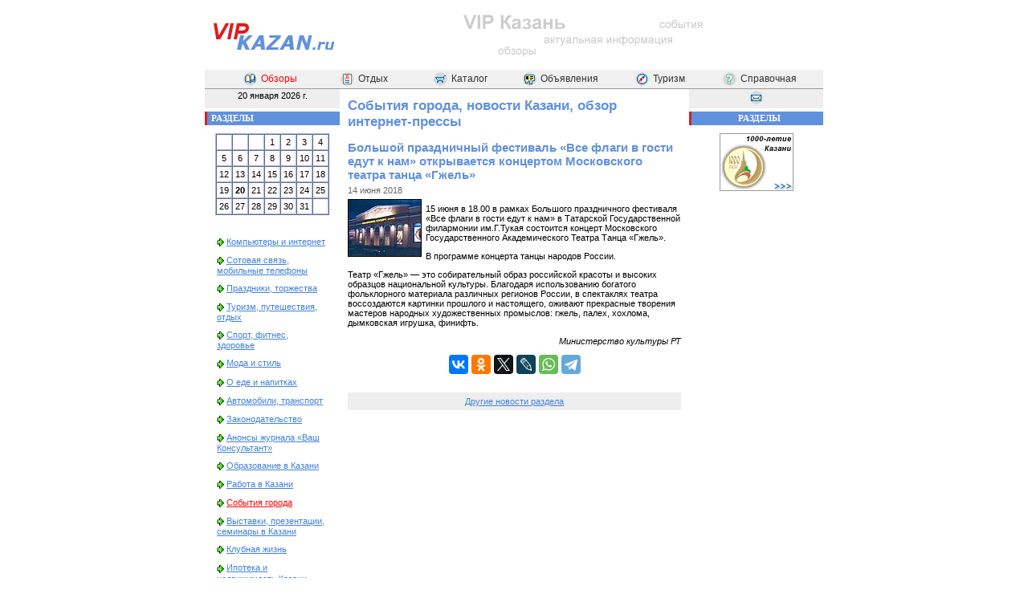

--- FILE ---
content_type: text/html; charset=utf8
request_url: http://vipkazan.ru/reviews/press/6662/
body_size: 25663
content:
<!DOCTYPE html>
<html>
<head>
<title>Большой праздничный фестиваль «Все флаги в гости едут к нам» открывается концертом Московского театра танца «Гжель» - События города, новости Казани, обзор интернет-прессы - Информационно-справочный Сайт Казани</title>
<meta property="og:title" content="Большой праздничный фестиваль «Все флаги в гости едут к нам» открывается концертом Московского театра танца «Гжель»">
<meta property="og:description" content="Фестиваль посвящен проведению Чемпионата мира по футболу FIFA 2018.">
<meta property="og:image" content="http://vipkazan.ru/og/?id=6662">
<meta property="og:image:width" content="968"><meta property="og:image:height" content="504">
<meta property="og:url" content= "http://www.vipkazan.ru/reviews/press/6662/">
<meta property="og:type" content="article">
<link rel="canonical" href="http://www.vipkazan.ru/reviews/press/6662/">
<meta name="description" content="Фестиваль посвящен проведению Чемпионата мира по футболу FIFA 2018.">
<meta name="keywords" content="Обзор интернет онлайн пресса издания, газета, Вечерняя Казань, Республика Татарстан, информационное агентство, Татар-Информ, Интертар, Казанский портал, новости, статьи, информация городе Казань, республика Татарстан">
<meta http-equiv="content-type" content="text/html; charset=utf-8">
<meta name="viewport" content="width=device-width, initial-scale=1">
<link rel="stylesheet" href="/design/styles.css" type="text/css">
<style type="text/css">
#document { margin: 0px auto; width: 770px; }
#cml, #cmiddle, #cleft, #cright { overflow: visible; position: relative; }
#cml { float: left; width: 603px; margin-right: -603px; }
#cmiddle { float: right; width: 435px; }
#cmiddle2 { width: 415px; margin: 4px 10px 4px 10px; }
#cleft { float: left; width: 168px; margin-right: -168px; }
#cright { float: right; width: 167px; }
#footer { clear: both; text-align: center; }
#topmenu { background-color: #f0f0f0; border-bottom: solid 1px #999; padding: 2px 0px; }
@media screen and (max-width: 800px) {
    #cleft { display: none; }
    #cml { width: 70%; margin-right: 0px; }
    #cmiddle { width: auto; float: none; margin: 0px; }
    #cmiddle2 { width: auto; overflow: hidden; }
    #cright { width: 30%; overflow: hidden; }
    #document { width: 100%; }
    #header>table { width: 100%; }
    #header>table td { width: 50%; }
    #nologo img { width: 100%; }
    #topmenu>table { width: 100%; }
    #topmenu>table tr>td:first-child { display: none; }
    #topmenu>table a { font-size: 12px; }
    #slidingdot { width: 100%; }
    #footer>table { width: 100%; }
    #botmenusm { display: none; }
    #botmenuup { display: none; }
    body, table, tr, th, td, p, div, blockquote, ul, ol, li { font-size: 13px; }
}
</style>
</head>
<body>
<script language="JavaScript" type="text/javascript">
//try { if (top.location.href!=self.location.href) { top.location.href=self.location.href; } } catch(e) { document.write('<p>Информация взята с сайта <a href="http://www.vipkazan.ru/" target="_top">VIPKazan.ru — Казань для достойных людей</a> &copy; VIP Казань</p>'); }
if (top.location.href!=self.location.href) { document.write('<p>Информация взята с сайта <a href="http://www.vipkazan.ru/" target="_top">Казань — события, новости, люди</a> &copy; VIP Казань</p>'); }
function r(id) { }
</script>
<div id="document">
<div id="header">
<table border="0" cellpadding="0" cellspacing="0" width="770" align="center"><tr>
<td width="168" id="logo"><a href="/"><img src="/design/vk-logo.png" width="170" height="80" border="0" alt="Информационно-справочный Сайт Казани"></a></td>
<td width="592" align="center" id="nologo"><a href="/"><img src="/www/vipkazan_300x60.gif" width="300" height="60" alt="VIP Казань" border="0"></a></td>
</tr></table>
</div>

<div id="topmenu">
<table border="0" cellpadding="0" cellspacing="0" width="730" height="19" align="center" class="menutop"><tr>
<td width="16%" align="center" class="btn" onmouseover="this.className='btnover'" onmouseout="this.className='btn'" onmousedown="this.className='btndown'" onmouseup="this.className='btnover'"><a href="/reviews/" title="Тематические обзоры" style="color: #FF0000"><img src="/www/pics/i2_obzr.gif" width="17" height="17" border="0" alt="Тематические обзоры" align="absmiddle" hspace="5">Обзоры</a></td>
<td width="16%" align="center" class="btn" onmouseover="this.className='btnover'" onmouseout="this.className='btn'" onmousedown="this.className='btndown'" onmouseup="this.className='btnover'"><a href="/afisha/" title="Отдых и развлечения в Казани"><img src="/www/pics/i2_afisha.gif" width="17" height="17" border="0" alt="Отдых и развлечения в Казани" align="absmiddle" hspace="5">Отдых</a></td>
<td width="17%" align="center" class="btn" onmouseover="this.className='btnover'" onmouseout="this.className='btn'" onmousedown="this.className='btndown'" onmouseup="this.className='btnover'"><a href="/catalog/" title="Каталог потребителя (предприятия Казани)"><img src="/www/pics/i2_katalog.gif" width="17" height="17" border="0" alt="Каталог потребителя (предприятия Казани)" align="absmiddle" hspace="5">Каталог</a></td>
<td width="17%" align="center" class="btn" onmouseover="this.className='btnover'" onmouseout="this.className='btn'" onmousedown="this.className='btndown'" onmouseup="this.className='btnover'"><a href="/boards/" title="Доска объявлений"><img src="/www/pics/i2_objav.gif" width="17" height="17" border="0" alt="Доска объявлений" align="absmiddle" hspace="5">Объявления</a></td>
<td width="17%" align="center" class="btn" onmouseover="this.className='btnover'" onmouseout="this.className='btn'" onmousedown="this.className='btndown'" onmouseup="this.className='btnover'"><a href="/turizm/" title="Туризм в Казани и Татарстане"><img src="/www/pics/i2_kompas.gif" width="17" height="17" border="0" alt="Туризм в Казани и Татарстане" align="absmiddle" hspace="5">Туризм</a></td>
<td width="17%" align="center" class="btn" onmouseover="this.className='btnover'" onmouseout="this.className='btn'" onmousedown="this.className='btndown'" onmouseup="this.className='btnover'"><a href="/info/" title="Справочная информация о Казани"><img src="/www/pics/i2_help.gif" width="17" height="17" border="0" alt="Справочная информация о Казани" align="absmiddle" hspace="5">Справочная</a></td>
</tr></table>
</div>


<div id="main">

<div id="cml">
<div id="cmiddle"><div id="cmiddle2">
<!--content-->
<h1>События города, новости Казани, обзор интернет-прессы</h1>
<article><h1 class="newstitle">Большой праздничный фестиваль «Все флаги в гости едут к нам» открывается концертом Московского театра танца «Гжель»</h1><div class="newsdt">14 июня 2018</div><span class="newsfullimg"><img src="/www/images/filarmonia.jpg" width="90" height="70" border="1" alt="филармония"></span><p>15 июня в 18.00 в рамках Большого праздничного фестиваля &laquo;Все флаги в гости едут к нам&raquo; в Татарской Государственной филармонии им.Г.Тукая состоится концерт Московского Государственного Академического Театра Танца &laquo;Гжель&raquo;.</p>
<p>В программе концерта танцы народов России.</p>
<p>Театр &laquo;Гжель&raquo; &mdash; это собирательный образ российской красоты и высоких образцов национальной культуры. Благодаря использованию богатого фольклорного материала различных регионов России, в спектаклях театра воссоздаются картинки прошлого и настоящего, оживают прекрасные творения мастеров народных художественных промыслов: гжель, палех, хохлома, дымковская игрушка, финифть.</p><p style="text-align: right;"><em>Министерство культуры РТ</em></p><div align="center"><script src="//yastatic.net/es5-shims/0.0.2/es5-shims.min.js"></script><script src="//yastatic.net/share2/share.js" charset="utf-8"></script><div class="ya-share2" data-services="vkontakte,facebook,odnoklassniki,twitter,lj,whatsapp,telegram"></div></div><br><!-- Yandex.RTB R-A-37564-5 -->
<div id="yandex_rtb_R-A-37564-5"></div>
<script type="text/javascript">
    (function(w, d, n, s, t) {
        w[n] = w[n] || [];
        w[n].push(function() {
            Ya.Context.AdvManager.render({
                blockId: "R-A-37564-5",
                renderTo: "yandex_rtb_R-A-37564-5",
                async: true
            });
        });
        t = d.getElementsByTagName("script")[0];
        s = d.createElement("script");
        s.type = "text/javascript";
        s.src = "//an.yandex.ru/system/context.js";
        s.async = true;
        t.parentNode.insertBefore(s, t);
    })(this, this.document, "yandexContextAsyncCallbacks");
</script>
<p align="center" style="background-color: #EEEEEE; padding: 5px;"><a href="/reviews/press/">Другие новости раздела</a></p></article>
<br>
<!-- Yandex.RTB R-A-37564-3 -->
<div id="yandex_rtb_R-A-37564-3"></div>
<script type="text/javascript">
    (function(w, d, n, s, t) {
        w[n] = w[n] || [];
        w[n].push(function() {
            Ya.Context.AdvManager.render({
                blockId: "R-A-37564-3",
                renderTo: "yandex_rtb_R-A-37564-3",
                async: true
            });
        });
        t = d.getElementsByTagName("script")[0];
        s = d.createElement("script");
        s.type = "text/javascript";
        s.src = "//an.yandex.ru/system/context.js";
        s.async = true;
        t.parentNode.insertBefore(s, t);
    })(this, this.document, "yandexContextAsyncCallbacks");
</script>
<!--/content-->
</div><!-- cmiddle --></div><!-- cmiddle2 -->

<div id="cleft">
<div align="center" style="background-color: #EEEEEE; padding-top: 2px; height: 22px; margin-bottom: 4px;">
20 января 2026 г.</div>

<div class="block">
<div class="blockhead">Разделы</div>
<div class="blockcontent">
<table border="1" cellpadding="3" cellspacing="0" class="calendar" align="center"><tr align="center"><td>&nbsp;</td><td>&nbsp;</td><td>&nbsp;</td><td>1</td><td>2</td><td>3</td><td>4</td></tr><tr align="center"><td>5</td><td>6</td><td>7</td><td>8</td><td>9</td><td>10</td><td>11</td></tr><tr align="center"><td>12</td><td>13</td><td>14</td><td>15</td><td>16</td><td>17</td><td>18</td></tr><tr align="center"><td>19</td><td style="font-weight: bold">20</td><td>21</td><td>22</td><td>23</td><td>24</td><td>25</td></tr><tr align="center"><td>26</td><td>27</td><td>28</td><td>29</td><td>30</td><td>31</td><td>&nbsp;</td></tr></table><br><blockquote style="margin: 15px;" class="menuleft"><p><img src="/www/pics/arrowsmall.gif" width="12" height="12" alt="" align="absmiddle"><a href="/reviews/internet/">Компьютеры и интернет</a></p><p><img src="/www/pics/arrowsmall.gif" width="12" height="12" alt="" align="absmiddle"><a href="/reviews/cellular/">Сотовая связь, мобильные телефоны</a></p><p><img src="/www/pics/arrowsmall.gif" width="12" height="12" alt="" align="absmiddle"><a href="/reviews/celebrates/">Праздники, торжества</a></p><p><img src="/www/pics/arrowsmall.gif" width="12" height="12" alt="" align="absmiddle"><a href="/reviews/tourism/">Туризм, путешествия, отдых</a></p><p><img src="/www/pics/arrowsmall.gif" width="12" height="12" alt="" align="absmiddle"><a href="/reviews/fitness/">Спорт, фитнес, здоровье</a></p><p><img src="/www/pics/arrowsmall.gif" width="12" height="12" alt="" align="absmiddle"><a href="/reviews/fashion/">Мода и стиль</a></p><p><img src="/www/pics/arrowsmall.gif" width="12" height="12" alt="" align="absmiddle"><a href="/reviews/restaurants/">О еде и напитках</a></p><p><img src="/www/pics/arrowsmall.gif" width="12" height="12" alt="" align="absmiddle"><a href="/reviews/automobiles/">Автомобили, транспорт</a></p><p><img src="/www/pics/arrowsmall.gif" width="12" height="12" alt="" align="absmiddle"><a href="/reviews/legislation/">Законодательство</a></p><p><img src="/www/pics/arrowsmall.gif" width="12" height="12" alt="" align="absmiddle"><a href="/reviews/vkons/">Анонсы журнала «Ваш Консультант»</a></p><p><img src="/www/pics/arrowsmall.gif" width="12" height="12" alt="" align="absmiddle"><a href="/reviews/education/">Образование в Казани</a></p><p><img src="/www/pics/arrowsmall.gif" width="12" height="12" alt="" align="absmiddle"><a href="/reviews/job/">Работа в Казани</a></p><p><img src="/www/pics/arrowsmall.gif" width="12" height="12" alt="" align="absmiddle"><a href="/reviews/press/" style="color: #FF0000">События города</a></p><p><img src="/www/pics/arrowsmall.gif" width="12" height="12" alt="" align="absmiddle"><a href="/reviews/exibitions/">Выставки, презентации, семинары в Казани</a></p><p><img src="/www/pics/arrowsmall.gif" width="12" height="12" alt="" align="absmiddle"><a href="/reviews/clubs/">Клубная жизнь</a></p><p><img src="/www/pics/arrowsmall.gif" width="12" height="12" alt="" align="absmiddle"><a href="/reviews/ipoteka/">Ипотека и недвижимость Казани</a></p><p><img src="/www/pics/arrowsmall.gif" width="12" height="12" alt="" align="absmiddle"><a href="/reviews/history/">История Казани</a></p><p><img src="/www/pics/arrowsmall.gif" width="12" height="12" alt="" align="absmiddle"><a href="/reviews/kazan1000/">1000-летие Казани</a></p><p><img src="/www/pics/arrowsmall.gif" width="12" height="12" alt="" align="absmiddle"><a href="/reviews/kazanmetro/">Информация о казанском метро</a></p><p><img src="/www/pics/arrowsmall.gif" width="12" height="12" alt="" align="absmiddle"><a href="/reviews/voting/">Голосование за обзор</a></p><p><img src="/www/pics/arrowsmall.gif" width="12" height="12" alt="" align="absmiddle"><a href="/reviews/export/">Экспорт новостей</a></p></blockquote><blockquote class="menuleft" style="margin: 15px">
<p><img height="12" alt="" src="/www/pics/arrowsmall.gif" width="12" align="absmiddle"><a href="/ipoteka/">Ипотека</a></p>
<p><img height="12" alt="" src="/www/pics/arrowsmall.gif" width="12" align="absmiddle"><a href="/info/insurance/">Страхование</a></p>
<p><img height="12" alt="" src="/www/pics/arrowsmall.gif" width="12" align="absmiddle"><a href="/reviews/legislation/">Законодательство</a></p>
<p><img height="12" alt="" src="/www/pics/arrowsmall.gif" width="12" align="absmiddle"><a href="/info/metro/">Казанское метро</a></p>
<p><img height="12" alt="" src="/www/pics/arrowsmall.gif" width="12" align="absmiddle"><a href="/kazan1000/">1000-летие&nbsp;Казани</a></p>
</blockquote>
</div>
</div>

<div class="block">
<div class="blockhead">Поиск</div>
<div class="blockcontent">
<script type="text/javascript">
function SearchForm_Focus(e)
{
	if (e.value == e.defaultValue) {
		e.value = '';
		e.style.color = '#000000';
		e.style.fontStyle = 'normal';
	}
}
function SearchForm_Blur(e)
{
	if (e.value == '') {
		e.value = e.defaultValue;
		e.style.color = '#999999';
		e.style.fontStyle = 'italic';
	}
}
function SearchForm_Submit(f)
{
	e = f.elements['q'];
	if ('' == e.value || e.defaultValue == e.value) {
		alert('Введите поисковый запрос');
		e.focus();
		return false;
	}
	return true;
}
</script>
<form action="/search/" method="get" onsubmit="return SearchForm_Submit(this)">
<input type="text" name="q" size="20" maxlength="50" style="width: 130px; height: 17px; border: solid #999999 1px; background-color: #F0F9FF; color: #999999; font-family: Verdana; font-size: 11px; font-style: italic;" value="Поиск по сайту..." onfocus="SearchForm_Focus(this)" onblur="SearchForm_Blur(this)">&nbsp;<input style="width: 15px; height: 15px; border: solid #CCCCCC 1px; background-color: #99CCEE;" type="image" src="/www/pics/i_search.gif" align="absmiddle">
</form>
<script type='text/javascript'>var Quotes_Content_1='';</script>
<script type='text/javascript' src='/quotes.php?groupid=1'></script>
<br>
Например «<script type='text/javascript'>document.write(Quotes_Content_1.replace(/<!/g,'<'));</script>»
<br><br>
</div>
</div>


<div class="block">
<div class="blockhead">Сервисы</div>
<div class="blockcontent">
<script type='text/javascript'>var Quotes_Content_2='';</script>
<script type='text/javascript' src='/quotes.php?groupid=2'></script>
<script type='text/javascript'>document.write(Quotes_Content_2.replace(/<!/g,'<'));</script>
</div>
</div>


<p align="center">&nbsp;</p>
<br>
</div><!-- cleft -->
</div><!-- cml -->

<div id="cright" align="center">
<div align="center" style="background-color: #EEEEEE; padding-top: 2px; height: 22px; margin-bottom: 4px;">
<a href="/feedback/"><img src="/www/pics/i2_mail.gif" width="17" height="17" border="0" alt="Обратная связь" hspace="10"></a>
</div>

<!-- Yandex.RTB R-A-37564-4 -->
<div id="yandex_rtb_R-A-37564-4"></div>
<script type="text/javascript">
    (function(w, d, n, s, t) {
        w[n] = w[n] || [];
        w[n].push(function() {
            Ya.Context.AdvManager.render({
                blockId: "R-A-37564-4",
                renderTo: "yandex_rtb_R-A-37564-4",
                async: true
            });
        });
        t = d.getElementsByTagName("script")[0];
        s = d.createElement("script");
        s.type = "text/javascript";
        s.src = "//an.yandex.ru/system/context.js";
        s.async = true;
        t.parentNode.insertBefore(s, t);
    })(this, this.document, "yandexContextAsyncCallbacks");
</script>

<div class="block">
<div class="blockhead">Разделы</div>
<div class="blockcontent">
<div align="center" class="sectionsimg">
<script type='text/javascript'>var Quotes_Content_3='';</script>
<script type='text/javascript' src='/quotes.php?groupid=3'></script>
<script type='text/javascript'>document.write(Quotes_Content_3.replace(/<!/g,'<'));</script>
</div>
</div>
</div>

<br>
</div><!-- cright -->
</div><!-- main -->


<div id="footer">
<table border="0" cellspacing="0" cellpadding="2" width="770" height="19" align="center" bgcolor="#F0F0F0"><tr align="center">
<td id="botmenusm"><a class="actual" href="/sitemap/">Карта сайта</a></td>
<td><a href="/" class="actual">На главную</a> &gt; <a href="/reviews/" class="actual">Обзоры</a> &gt; <span>События города</span></td>
<td id="botmenuup"><a class="actual" href="javascript:scrollTo(0,0)">Наверх</a></td>
</tr></table>
<div class="linegray"></div>
<p align="center">
<!--Rating@Mail.ru COUNTER--><script language="JavaScript" type="text/javascript"><!--
d=document;var a='';a+=';r='+escape(d.referrer)
js=10//--></script><script language="JavaScript1.1" type="text/javascript"><!--
a+=';j='+navigator.javaEnabled()
js=11//--></script><script language="JavaScript1.2" type="text/javascript"><!--
s=screen;a+=';s='+s.width+'*'+s.height
a+=';d='+(s.colorDepth?s.colorDepth:s.pixelDepth)
js=12//--></script><script language="JavaScript1.3" type="text/javascript"><!--
js=13//--></script><script language="JavaScript" type="text/javascript"><!--
d.write('<a href="http://top.mail.ru/jump?from=854876"'+
' target=_top><img src="http://top.list.ru/counter'+
'?id=854876;t=211;js='+js+a+';rand='+Math.random()+
'" alt=""'+' border=0 height=31 width=88/><\/a>')
if(11<js)d.write('<'+'!-- ')//--></script><noscript><img
src="http://top.list.ru/counter?js=na;id=854876;t=211"
border=0 height=31 width=88
alt=""/></noscript><script language="JavaScript" type="text/javascript"><!--
if(11<js)d.write('--'+'>')//--></script><!--/COUNTER-->

<!-- HotLog -->
<script language="javascript">
hotlog_js="1.0";
hotlog_r=""+Math.random()+"&s=241954&im=104&r="+escape(document.referrer)+"&pg="+
escape(window.location.href);
document.cookie="hotlog=1; path=/"; hotlog_r+="&c="+(document.cookie?"Y":"N");
</script><script language="javascript1.1">
hotlog_js="1.1";hotlog_r+="&j="+(navigator.javaEnabled()?"Y":"N")</script>
<script language="javascript1.2">
hotlog_js="1.2";
hotlog_r+="&wh="+screen.width+'x'+screen.height+"&px="+
(((navigator.appName.substring(0,3)=="Mic"))?
screen.colorDepth:screen.pixelDepth)</script>
<script language="javascript1.3">hotlog_js="1.3"</script>
<script language="javascript">hotlog_r+="&js="+hotlog_js;
document.write("<a href='http://click.hotlog.ru/?241954' target='_top'><img "+
" src='http://hit10.hotlog.ru/cgi-bin/hotlog/count?"+
hotlog_r+"&' border=0 width=88 height=31 alt=''></a>")</script>
<noscript><img
src="http://hit10.hotlog.ru/cgi-bin/hotlog/count?s=241954&im=104" border=0 
width="88" height="31" alt=""></noscript>
<!-- /HotLog -->

<!-- Tatarstan.Net -->
<img src="http://www.tatarstan.net/cgi-bin/counters/gcount.pl?act=shc&typ=1&id=4130" width="88" height="31" border="0" alt="Tatarstan.Net - все сайты Татарстана">
<!-- /Tatarstan.Net -->

<!-- begin of Top100 code -->
<script id="top100Counter" type="text/javascript" src="http://counter.rambler.ru/top100.jcn?705471"></script>
<noscript><a href="http://top100.rambler.ru/navi/705471/"><img src="http://counter.rambler.ru/top100.cnt?705471" alt="Rambler's Top100" border="0"></a></noscript>
<!-- end of Top100 code -->

<!--LiveInternet counter-->
<script type="text/javascript"><!--
document.write('<a href="http://www.liveinternet.ru/click" '+
'target=_blank><img src="http://counter.yadro.ru/hit?t14.11;r'+
escape(document.referrer)+((typeof(screen)=='undefined')?'':
';s'+screen.width+'*'+screen.height+'*'+(screen.colorDepth?
screen.colorDepth:screen.pixelDepth))+';u'+escape(document.URL)+
';'+Math.random()+
'" alt="" title="LiveInternet: показано число просмотров за 24 часа, посетителей за 24 часа и за сегодн\я" '+
'border=0 width=88 height=31></a>')//--></script>
<!--/LiveInternet-->

<!-- Yandex.Metrika counter -->
<script type="text/javascript" >
    (function (d, w, c) {
        (w[c] = w[c] || []).push(function() {
            try {
                w.yaCounter45036116 = new Ya.Metrika2({
                    id:45036116,
                    clickmap:true,
                    trackLinks:true,
                    accurateTrackBounce:true,
                    webvisor:true
                });
            } catch(e) { }
        });

        var n = d.getElementsByTagName("script")[0],
            s = d.createElement("script"),
            f = function () { n.parentNode.insertBefore(s, n); };
        s.type = "text/javascript";
        s.async = true;
        s.src = "https://mc.yandex.ru/metrika/tag.js";

        if (w.opera == "[object Opera]") {
            d.addEventListener("DOMContentLoaded", f, false);
        } else { f(); }
    })(document, window, "yandex_metrika_callbacks2");
</script>
<noscript><div><img src="https://mc.yandex.ru/watch/45036116" style="position:absolute; left:-9999px;" alt="" /></div></noscript>
<!-- /Yandex.Metrika counter -->

<script>
  (function(i,s,o,g,r,a,m){i['GoogleAnalyticsObject']=r;i[r]=i[r]||function(){
  (i[r].q=i[r].q||[]).push(arguments)},i[r].l=1*new Date();a=s.createElement(o),
  m=s.getElementsByTagName(o)[0];a.async=1;a.src=g;m.parentNode.insertBefore(a,m)
  })(window,document,'script','https://www.google-analytics.com/analytics.js','ga');

  ga('create', 'UA-940362-1', 'auto');
  ga('send', 'pageview');

</script>
</p>

<div class="linegray"></div>
<table border="0" cellpadding="0" cellspacing="0" width="770" align="center"><tr><td height="50" align="center">© 2004-2024 VIP Казань.<br>Администрация сайта не несет ответственности за содержание рекламных объявлений<br><a href="/about/">О проекте</a> | <a href="/copyright/">Правовая информация</a> | <a href="/feedback/">Обратная связь</a></td></tr></table>
</div>

</div>
</body>
</html>

--- FILE ---
content_type: text/javascript; charset=utf8
request_url: http://vipkazan.ru/quotes.php?groupid=3
body_size: 182
content:
Quotes_Content_3 = '<!A href="/kazan1000/"><!IMG height=70 alt="1000-летие Казани" hspace=0 src="/www/services/sections_kazan1000.gif" width=90 border=1><!/A>';